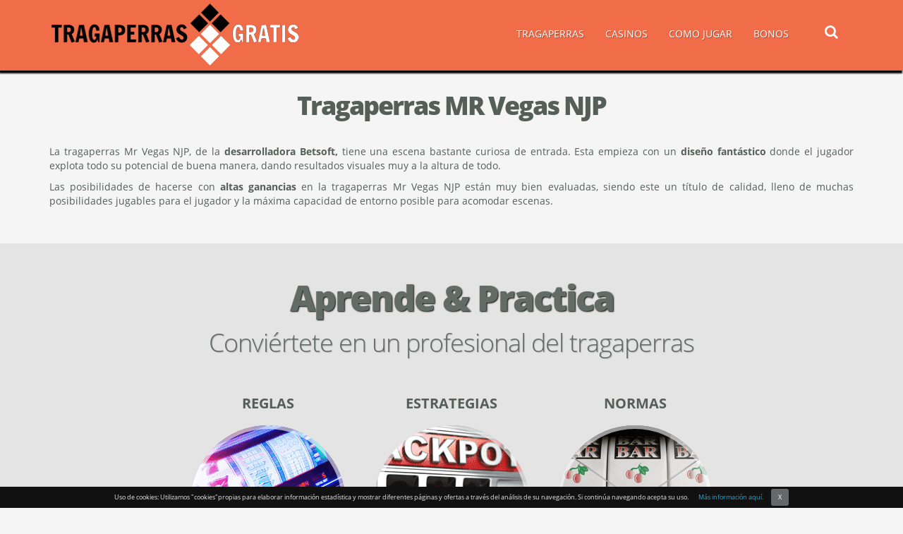

--- FILE ---
content_type: text/html; charset=UTF-8
request_url: https://www.tragaperras-gratis.org/tragaperras-mr-vegas-njp/
body_size: 10059
content:
<!doctype html><html lang="es"><head><meta charset="utf-8"><title> Tragaperras MR Vegas NJP - ¡Pásalo en grande con esta genial slot!</title><meta name="viewport" content="width=device-width, initial-scale=1, maximum-scale=1"><meta name='robots' content='index, follow, max-image-preview:large, max-snippet:-1, max-video-preview:-1' /><meta name="description" content="Juega a la divertida tragaperras Mr Vegas NJP con un bono de bienvenida de hasta 800€ ¡Disfruta de este juego en tu casino online favorito!" /><link rel="canonical" href="https://www.tragaperras-gratis.org/tragaperras-mr-vegas-njp/" /><meta property="og:locale" content="es_ES" /><meta property="og:type" content="article" /><meta property="og:title" content="Tragaperras MR Vegas NJP - ¡Pásalo en grande con esta genial slot!" /><meta property="og:description" content="Juega a la divertida tragaperras Mr Vegas NJP con un bono de bienvenida de hasta 800€ ¡Disfruta de este juego en tu casino online favorito!" /><meta property="og:url" content="https://www.tragaperras-gratis.org/tragaperras-mr-vegas-njp/" /><meta property="og:site_name" content="Tragaperras Gratis" /><meta property="article:modified_time" content="2019-05-03T11:27:17+00:00" /><meta name="twitter:card" content="summary_large_image" /><meta name="twitter:label1" content="Tiempo de lectura" /><meta name="twitter:data1" content="3 minutos" /><link data-optimized="2" rel="stylesheet" href="https://www.tragaperras-gratis.org/wp-content/litespeed/css/aa1e8d07d7066a3b9067c7da6fafa5f6.css?ver=06944" /> <script type="text/javascript" src="https://www.tragaperras-gratis.org/wp-includes/js/jquery/jquery.min.js" id="jquery-core-js"></script> <link rel="https://api.w.org/" href="https://www.tragaperras-gratis.org/wp-json/" /><link rel="alternate" title="JSON" type="application/json" href="https://www.tragaperras-gratis.org/wp-json/wp/v2/pages/3977" /><link rel="EditURI" type="application/rsd+xml" title="RSD" href="https://www.tragaperras-gratis.org/xmlrpc.php?rsd" /><meta name="generator" content="WordPress 6.8.3" /><link rel='shortlink' href='https://www.tragaperras-gratis.org/?p=3977' /><meta name="generator" content="Powered by WPBakery Page Builder - drag and drop page builder for WordPress."/><link rel="icon" href="https://www.tragaperras-gratis.org/wp-content/uploads/2016/03/favicon.png" sizes="32x32" /><link rel="icon" href="https://www.tragaperras-gratis.org/wp-content/uploads/2016/03/favicon.png" sizes="192x192" /><link rel="apple-touch-icon" href="https://www.tragaperras-gratis.org/wp-content/uploads/2016/03/favicon.png" /><meta name="msapplication-TileImage" content="https://www.tragaperras-gratis.org/wp-content/uploads/2016/03/favicon.png" />
<noscript><style>.wpb_animate_when_almost_visible { opacity: 1; }</style></noscript>
 <script type='application/ld+json'>{"@context":"http:\/\/schema.org","@type":"WebSite","@id":"#website","url":"https:\/\/www.tragaperras-gratis.org\/","name":"Tragaperras MR Vegas NJP","datePublished":"2019-02-19T06:55:28+00:00","dateModified":"2019-05-03T11:27:17+00:00","potentialAction":{"@type":"SearchAction","target":"https:\/\/www.tragaperras-gratis.org\/?s={search_term_string}","query-input":"required name=search_term_string"}}</script> </head><body><div class="container-fluid top_menu_part contain fixed_top_menu"><div class="container"><div class="row top_header_row"><div class="col-md-4">
<a href="https://www.tragaperras-gratis.org/" id="site-logo" title="Tragaperras Gratis" rel="home">
<img data-lazyloaded="1" src="[data-uri]" data-src="https://www.tragaperras-gratis.org/wp-content/uploads/2016/04/Tragaperras-gratis-logo11.png" class="img-responsive" alt="Tragaperras Gratis"><noscript><img src="https://www.tragaperras-gratis.org/wp-content/uploads/2016/04/Tragaperras-gratis-logo11.png" class="img-responsive" alt="Tragaperras Gratis"></noscript>
</a></div><div class="col-md-8 top_header_right_part"><div class="col-md-11"><nav class="navbar navbar-default"><div class="navbar-header">
<button type="button" class="navbar-toggle collapsed" data-toggle="collapse" data-target="#bs-example-navbar-collapse-1" aria-expanded="false">
<span class="sr-only">Toggle navigation</span>
<span class="icon-bar"></span>
<span class="icon-bar"></span>
<span class="icon-bar"></span>
</button></div><div class="collapse navbar-collapse" id="bs-example-navbar-collapse-1" style="/*float:left*/"><ul id="menu-main-menu" class="nav navbar-nav"><li id="menu-item-1209" class="menu-item menu-item-type-custom menu-item-object-custom menu-item-home menu-item-has-children menu-item-1209"><a href="https://www.tragaperras-gratis.org/">TRAGAPERRAS</a><ul class="sub-menu"><li id="menu-item-1227" class="menu-item menu-item-type-post_type menu-item-object-page menu-item-1227"><a href="https://www.tragaperras-gratis.org/tragamonedas-dinero-real/">Tragaperras por dinero real</a></li><li id="menu-item-1228" class="menu-item menu-item-type-post_type menu-item-object-page menu-item-1228"><a href="https://www.tragaperras-gratis.org/tragaperras-para-moviles/">Tragaperras para móviles</a></li><li id="menu-item-1232" class="menu-item menu-item-type-post_type menu-item-object-page menu-item-1232"><a href="https://www.tragaperras-gratis.org/high-rollers/">High Rollers</a></li><li id="menu-item-1230" class="menu-item menu-item-type-post_type menu-item-object-page menu-item-1230"><a href="https://www.tragaperras-gratis.org/jackpots/">Jackpots</a></li><li id="menu-item-1226" class="menu-item menu-item-type-post_type menu-item-object-page menu-item-1226"><a href="https://www.tragaperras-gratis.org/botes-progresivos/">Botes progresivos</a></li></ul></li><li id="menu-item-1208" class="menu-item menu-item-type-custom menu-item-object-custom menu-item-has-children menu-item-1208"><a href="https://www.tragaperras-gratis.org/mejores-casinos/">CASINOS</a><ul class="sub-menu"><li id="menu-item-1225" class="menu-item menu-item-type-post_type menu-item-object-page menu-item-1225"><a href="https://www.tragaperras-gratis.org/casino-en-vivo/">Casinos en vivo</a></li><li id="menu-item-1229" class="menu-item menu-item-type-post_type menu-item-object-page menu-item-1229"><a href="https://www.tragaperras-gratis.org/nuevos-casinos/">Nuevos casinos de 2023</a></li><li id="menu-item-1231" class="menu-item menu-item-type-post_type menu-item-object-page menu-item-1231"><a href="https://www.tragaperras-gratis.org/casinos-sin-deposito/">Casinos sin depósito</a></li></ul></li><li id="menu-item-40" class="menu-item menu-item-type-post_type menu-item-object-page menu-item-has-children menu-item-40"><a href="https://www.tragaperras-gratis.org/como-jugar-a-las-tragaperras/">COMO JUGAR</a><ul class="sub-menu"><li id="menu-item-41" class="menu-item menu-item-type-post_type menu-item-object-page menu-item-41"><a href="https://www.tragaperras-gratis.org/reglas-tragaperras/">Reglas</a></li><li id="menu-item-42" class="menu-item menu-item-type-post_type menu-item-object-page menu-item-42"><a href="https://www.tragaperras-gratis.org/normas-tragaperras/">Normas</a></li><li id="menu-item-43" class="menu-item menu-item-type-post_type menu-item-object-page menu-item-43"><a href="https://www.tragaperras-gratis.org/estrategias-tragaperras/">Estrategias</a></li></ul></li><li id="menu-item-2103" class="menu-item menu-item-type-custom menu-item-object-custom menu-item-has-children menu-item-2103"><a href="https://www.tragaperras-gratis.org/bonos-de-bienvenida/">BONOS</a><ul class="sub-menu"><li id="menu-item-2206" class="menu-item menu-item-type-post_type menu-item-object-page menu-item-2206"><a href="https://www.tragaperras-gratis.org/bonos-sin-deposito/">Bonos sin depósito</a></li><li id="menu-item-2213" class="menu-item menu-item-type-post_type menu-item-object-page menu-item-2213"><a href="https://www.tragaperras-gratis.org/avances-gratis/">Avances gratis</a></li></ul></li></ul></div></nav></div><div class="col-md-1"><div class="search_part"><form class="search_form search_form_opacity" role="search" action="https://www.tragaperras-gratis.org" method="get" id="searchform">
<input id="search_form_term" name="s" type="text" class="search_form_term" placeholder="Busca"></form>
<button type="submit" class="search_form_btn"> <i class="fa fa-search"></i> </button></div></div></div></div></div></div><div id="content_part" class="container-fluid" style="padding:0;"><div class="wpb-content-wrapper"><div id="top_h1_text" class="vc_row wpb_row vc_row-fluid container"><div class="wpb_column vc_column_container vc_col-sm-12"><div class="vc_column-inner"><div class="wpb_wrapper"><div class="wpb_text_column wpb_content_element" ><div class="wpb_wrapper"><h1>Tragaperras MR Vegas NJP</h1></div></div></div></div></div><div class="iframa wpb_column vc_column_container vc_col-sm-8"><div class="vc_column-inner"><div class="wpb_wrapper"></div></div></div><div class="iframa wpb_column vc_column_container vc_col-sm-4"><div class="vc_column-inner"><div class="wpb_wrapper"></div></div></div><div class="wpb_column vc_column_container vc_col-sm-12"><div class="vc_column-inner"><div class="wpb_wrapper"><div class="wpb_text_column wpb_content_element" ><div class="wpb_wrapper"><p style="text-align: justify;">La tragaperras Mr Vegas NJP, de la <strong>desarrolladora</strong><strong> Betsoft,</strong> tiene una escena bastante curiosa de entrada. Esta empieza con un <strong>diseño fantástico </strong>donde el jugador explota todo su potencial de buena manera, dando resultados visuales muy a la altura de todo.</p><p style="text-align: justify;">Las posibilidades de hacerse con <strong>altas ganancias</strong> en la tragaperras Mr Vegas NJP están muy bien evaluadas, siendo este un título de calidad, lleno de muchas posibilidades jugables para el jugador y la máxima capacidad de entorno posible para acomodar escenas.</p></div></div><div class="vc_empty_space"   style="height: 15px"><span class="vc_empty_space_inner"></span></div></div></div></div></div><div id="center_3_image_circle" class="vc_row wpb_row vc_row-fluid"><div class="wpb_column vc_column_container vc_col-sm-12"><div class="vc_column-inner"><div class="wpb_wrapper"><div class="wpb_text_column wpb_content_element" ><div class="wpb_wrapper"><div id="blackjack_items" class="container"><div class="blackjack_title_part"><h2>Aprende & Practica</h2><p>Conviértete en un profesional del tragaperras</p></div><section class="main"><ul class="ch-grid"><li>
<a href="https://www.tragaperras-gratis.org/reglas-tragaperras/" style="color: #555e58;" class="hidden-md hidden-lg"><h3 class="grid_img_title">Reglas</h3></a><h3 class="grid_img_title hidden-xs hidden-sm">Reglas</h3><div class="ch-item ch-img-1"><div class="ch-info"><p><a href="https://www.tragaperras-gratis.org/reglas-tragaperras/">Reglas de las tragaperras</a></p></div></div></li><li>
<a href="https://www.tragaperras-gratis.org/estrategias-tragaperras/" style="color: #555e58;" class="hidden-md hidden-lg"><h3 class="grid_img_title" style="padding-top:30px;">Estrategias</h3></a><h3 class="grid_img_title  hidden-xs hidden-sm">Estrategias</h3><div class="ch-item ch-img-2"><div class="ch-info"><p><a href="https://www.tragaperras-gratis.org/estrategias-tragaperras/">Estrategias de tragaperras</a></p></div></div></li><li>
<a href="https://www.tragaperras-gratis.org/normas-tragaperras/" style="color: #555e58;" class="hidden-md hidden-lg"><h3 class="grid_img_title" style="padding-top:45px;">NORMAS</h3></a><h3 class="grid_img_title  hidden-xs hidden-sm">NORMAS</h3><div class="ch-item ch-img-3"><div class="ch-info"><p><a href="https://www.tragaperras-gratis.org/normas-tragaperras/">Normas de las tragaperras</a></p></div></div></li></ul></section></div></div></div></div></div></div></div><div class="vc_row wpb_row vc_row-fluid container"><div class="wpb_column vc_column_container vc_col-sm-12"><div class="vc_column-inner"><div class="wpb_wrapper"><div class="wpb_text_column wpb_content_element" ><div class="wpb_wrapper"><h2>Diseño de la tragaperras MR Vega NJP</h2></div></div></div></div></div><div class="wpb_column vc_column_container vc_col-sm-8"><div class="vc_column-inner"><div class="wpb_wrapper"><div class="wpb_text_column wpb_content_element" ><div class="wpb_wrapper"><p style="text-align: justify;">La tragaperras MR Vegas NJP es un título interesante en el que se puede apreciar una <strong>temática sobre casinos</strong>, donde el jugador  se puede encariñar u odiar al personaje protagonista con tan sólo verlo en acción por unos segundos.</p><p style="text-align: justify;">El diseño final de esta <a href="https://www.tragaperras-gratis.org/">tragaperras</a> nos muestra un <strong>entorno un poco dorado</strong> con encantos que van más allá de lo natural, mostrándonos lo que sería un <strong>entorno de casino</strong> en Las Vegas. Por otro lado, tenemos los<strong> iconos característicos</strong> como lo son algunos personajes del casino y los juegos que se presentan en el mismo.</p><p style="text-align: justify;">El  punto de las <strong>animaciones dinámicas</strong> de la tragaperras Mr Vegas NJP genera en el jugador un toque curioso de rendimiento. Este empieza con el uso masificado de todo lo que sería el<strong> potencial gráfico </strong>y termina con unas buenas dosis de cinemáticas que suelen aparecer de manera regular con cada cambio, esto sin hacer mención de toda la estética que se ve de introducción en este juego de azar.</p></div></div></div></div></div><div class="wpb_column vc_column_container vc_col-sm-4"><div class="vc_column-inner"><div class="wpb_wrapper"><div  class="wpb_single_image wpb_content_element vc_align_center wpb_content_element"><figure class="wpb_wrapper vc_figure"><div class="vc_single_image-wrapper   vc_box_border_grey"><img data-lazyloaded="1" src="[data-uri]" fetchpriority="high" decoding="async" width="360" height="225" data-src="https://www.tragaperras-gratis.org/wp-content/uploads/2019/02/mr-vegasnjp.png" class="vc_single_image-img attachment-full" alt="tragaperras MR Vegas NJP" title="mr-vegasnjp" data-srcset="https://www.tragaperras-gratis.org/wp-content/uploads/2019/02/mr-vegasnjp.png 360w, https://www.tragaperras-gratis.org/wp-content/uploads/2019/02/mr-vegasnjp-300x188.png 300w" data-sizes="(max-width: 360px) 100vw, 360px" /><noscript><img fetchpriority="high" decoding="async" width="360" height="225" src="https://www.tragaperras-gratis.org/wp-content/uploads/2019/02/mr-vegasnjp.png" class="vc_single_image-img attachment-full" alt="tragaperras MR Vegas NJP" title="mr-vegasnjp" srcset="https://www.tragaperras-gratis.org/wp-content/uploads/2019/02/mr-vegasnjp.png 360w, https://www.tragaperras-gratis.org/wp-content/uploads/2019/02/mr-vegasnjp-300x188.png 300w" sizes="(max-width: 360px) 100vw, 360px" /></noscript></div></figure></div></div></div></div><div class="wpb_column vc_column_container vc_col-sm-12"><div class="vc_column-inner"><div class="wpb_wrapper"></div></div></div></div><div class="vc_row wpb_row vc_row-fluid container"><div class="wpb_column vc_column_container vc_col-sm-12"><div class="vc_column-inner"><div class="wpb_wrapper"><div class="wpb_text_column wpb_content_element" ><div class="wpb_wrapper"><h2>Jugando a la tragaperras Mr Vegas NJP</h2></div></div></div></div></div><div class="wpb_column vc_column_container vc_col-sm-8"><div class="vc_column-inner"><div class="wpb_wrapper"><div class="wpb_text_column wpb_content_element" ><div class="wpb_wrapper"><p style="text-align: justify;">La tragaperras Mr Vegas NJP es un título que tiene como bases iniciales un <strong>selector de 0.10 coins</strong> por línea de pago. Además de ello, tenemos tres opciones guía y el Max Bet Spin como elemento de juego directo, un toque que sin duda alguna es distinción para el jugador.</p><p style="text-align: justify;">La tragaperras Mr Vegas NJP muestra <strong>distintos mini juegos</strong>, todos ellos basados de forma consciente en los aspectos del Póker y los tiros de ruleta. Aunque, lamentablemente tenemos el hecho de que este título no puede ser soportado por dispositivos móviles, a menos que los mismos sean ejecutados por navegadores web.</p><p style="text-align: justify;">La tragaperras Mr vegas NJP es un juego de <strong>5 rieles por 3 filas</strong> con al menos <strong>30 líneas de pago</strong>. El mismo da la sensación de estar ante un <strong>juego de altas ganancias</strong> en donde se puede explotar en muchas formas todo el potencial de azar en los <a href="https://www.tragaperras-gratis.org/mejores-casinos/">mejores casinos</a>.</p></div></div></div></div></div><div class="wpb_column vc_column_container vc_col-sm-4"><div class="vc_column-inner"><div class="wpb_wrapper"><div  class="wpb_single_image wpb_content_element vc_align_center wpb_content_element"><figure class="wpb_wrapper vc_figure"><div class="vc_single_image-wrapper   vc_box_border_grey"><img data-lazyloaded="1" src="[data-uri]" decoding="async" width="360" height="271" data-src="https://www.tragaperras-gratis.org/wp-content/uploads/2019/02/mr-vegasnjp-2.png" class="vc_single_image-img attachment-full" alt="MR Vegas NJP tragamonedas" title="mr-vegasnjp-2" data-srcset="https://www.tragaperras-gratis.org/wp-content/uploads/2019/02/mr-vegasnjp-2.png 360w, https://www.tragaperras-gratis.org/wp-content/uploads/2019/02/mr-vegasnjp-2-300x226.png 300w" data-sizes="(max-width: 360px) 100vw, 360px" /><noscript><img decoding="async" width="360" height="271" src="https://www.tragaperras-gratis.org/wp-content/uploads/2019/02/mr-vegasnjp-2.png" class="vc_single_image-img attachment-full" alt="MR Vegas NJP tragamonedas" title="mr-vegasnjp-2" srcset="https://www.tragaperras-gratis.org/wp-content/uploads/2019/02/mr-vegasnjp-2.png 360w, https://www.tragaperras-gratis.org/wp-content/uploads/2019/02/mr-vegasnjp-2-300x226.png 300w" sizes="(max-width: 360px) 100vw, 360px" /></noscript></div></figure></div></div></div></div><div class="wpb_column vc_column_container vc_col-sm-12"><div class="vc_column-inner"><div class="wpb_wrapper"><div class="vc_empty_space"   style="height: 32px"><span class="vc_empty_space_inner"></span></div></div></div></div></div></div></div><div class="container"><p id="breadcrumbs"><span><span><a href="https://www.tragaperras-gratis.org/">Tragaperras-gratis.org</a></span> » <span class="breadcrumb_last" aria-current="page">Tragaperras MR Vegas NJP</span></span></p><p style="float:right;margin-top: 0px;">
<i class="fa fa-refresh" aria-hidden="true"></i> 03-05-2019</p><div style="display:none;visibility:hidden;"><p id="breadcrumbs"><span xmlns:v="http://rdf.data-vocabulary.org/#"><span typeof="v:Breadcrumb"><a href="https://www.tragaperras-gratis.org/" rel="v:url" property="v:title">Tragaperras-gratis.org</a></span></span></p><ol class="breadcrumb"><li itemscope="" itemtype="http://data-vocabulary.org/Breadcrumb" class="active"><a href="https://www.tragaperras-gratis.org/tragaperras-mr-vegas-njp/" itemprop="url"><span itemprop="title">Tragaperras MR Vegas NJP - ¡Pásalo en grande con esta genial slot!</span></a></li></ol></div></div><footer class="foot-style"><div id="footer"><div class="container"><div class="row"><div class="col-md-2">
<font>Páginas principales</font><p><a href="https://www.tragaperras-gratis.org/">Tragaperras gratis</a></p><p><a href="https://www.tragaperras-gratis.org/mejores-casinos/">Casinos online</a></p><p><a href="https://www.tragaperras-gratis.org/bonos-sin-deposito/">Bono sin deposito</a></p><p><a href="https://www.tragaperras-gratis.org/tragaperras-para-moviles/">Tragaperras movil</a></p><p><a href="https://www.tragaperras-gratis.org/blog/">Blog</a></p><p><a href="https://www.tragaperras-gratis.org/sitemap/">Sitemap</a></p><p><a href="https://www.tragaperras-gratis.org/cookies/" rel="nofollow">Cookies</a></p><p><a href="https://www.tragaperras-gratis.org/aviso-legal/" rel="nofollow">Aviso Legal</a></p><p><a href="https://www.tragaperras-gratis.org/contactanos/">Contacto</a></p></div><div class="col-md-2">
<font> Cómo jugar </font><p><a href="https://www.tragaperras-gratis.org/reglas-tragaperras/">Reglas tragaperras</a></p><p><a href="https://www.tragaperras-gratis.org/normas-tragaperras/">Normas tragaperras</a></p><p><a href="https://www.tragaperras-gratis.org/estrategias-tragaperras/">Estrategias tragaperras</a></p><p style="padding-top: 20px;">
<a href="http://certify.gpwa.org/verify/tragaperras-gratis.org" rel="nofollow"> <img data-lazyloaded="1" src="[data-uri]" class="img-responsive" style="padding-top:0px;" data-src="https://www.tragaperras-gratis.org/wp-content/uploads/2017/01/GPWA-logo-for-footer.gif"><noscript><img class="img-responsive" style="padding-top:0px;" src="https://www.tragaperras-gratis.org/wp-content/uploads/2017/01/GPWA-logo-for-footer.gif"></noscript></a>
<a href="//www.dmca.com/Protection/Status.aspx?ID=54063af6-a4de-45c1-bd79-1ee7f6f8fdcd " title="DMCA.com Protection Status" class="dmca-badge"> <img src ="https://images.dmca.com/Badges/_dmca_premi_badge_3.png?ID=2a5cfe4f-bb26-4e9b-b476-2da754cb0bed"  alt="DMCA.com Protection Status" /></a></p></div><div class="col-md-1"></div><div class="col-md-3">
<font>Juego Responsable</font><div class="row"><div class="col-md-3" align="center" style="padding:0px;">
<img data-lazyloaded="1" src="[data-uri]" class="img-responsive" data-src="https://www.tragaperras-gratis.org/wp-content/uploads/2017/01/18-icon.png"><noscript><img class="img-responsive" src="https://www.tragaperras-gratis.org/wp-content/uploads/2017/01/18-icon.png"></noscript></div><div class="col-md-9 juego_p" style="color:#555e58;text-align:justify;"><p>¿Tiene sintomas de adicción al juego? No lo piense dos veces y contacte con <a href="http://www.jugarbien.es/" rel="nofollow" style="text-decoration:underline;">JugarBien</a>para conseguir ayuda al instante.</p></div></div></div><div class="col-md-1"></div><div class="col-md-3">
<font> Contacto </font><p style="color:#555e58;text-align:justify;">
Tragaperras-gratis.org es la web por excelencia en España para aprender sobre las máquinas tragaperras. Encuentre todos los juegos y casinos donde jugar.</p><p style="color:#555e58;text-align:justify;">
En caso de que necesite contactar con nosotros, hágalo a través de este   <a href="  https://www.tragaperras-gratis.org/contactanos/" style="text-decoration:underline;">formulario.</a></p></div><div class="col-md-12 copyright"><center><p class="copytext">tragaperras-gratis.org © 2026</p></center></div></div></div></div></footer><a href="#" id="scroll_to_top" title="Back to top"><i class="fa fa-angle-up text-center"></i></a> <script type="speculationrules">{"prefetch":[{"source":"document","where":{"and":[{"href_matches":"\/*"},{"not":{"href_matches":["\/wp-*.php","\/wp-admin\/*","\/wp-content\/uploads\/*","\/wp-content\/*","\/wp-content\/plugins\/*","\/wp-content\/themes\/blackjack_online\/*","\/*\\?(.+)"]}},{"not":{"selector_matches":"a[rel~=\"nofollow\"]"}},{"not":{"selector_matches":".no-prefetch, .no-prefetch a"}}]},"eagerness":"conservative"}]}</script> <script data-no-optimize="1">window.lazyLoadOptions=Object.assign({},{threshold:300},window.lazyLoadOptions||{});!function(t,e){"object"==typeof exports&&"undefined"!=typeof module?module.exports=e():"function"==typeof define&&define.amd?define(e):(t="undefined"!=typeof globalThis?globalThis:t||self).LazyLoad=e()}(this,function(){"use strict";function e(){return(e=Object.assign||function(t){for(var e=1;e<arguments.length;e++){var n,a=arguments[e];for(n in a)Object.prototype.hasOwnProperty.call(a,n)&&(t[n]=a[n])}return t}).apply(this,arguments)}function o(t){return e({},at,t)}function l(t,e){return t.getAttribute(gt+e)}function c(t){return l(t,vt)}function s(t,e){return function(t,e,n){e=gt+e;null!==n?t.setAttribute(e,n):t.removeAttribute(e)}(t,vt,e)}function i(t){return s(t,null),0}function r(t){return null===c(t)}function u(t){return c(t)===_t}function d(t,e,n,a){t&&(void 0===a?void 0===n?t(e):t(e,n):t(e,n,a))}function f(t,e){et?t.classList.add(e):t.className+=(t.className?" ":"")+e}function _(t,e){et?t.classList.remove(e):t.className=t.className.replace(new RegExp("(^|\\s+)"+e+"(\\s+|$)")," ").replace(/^\s+/,"").replace(/\s+$/,"")}function g(t){return t.llTempImage}function v(t,e){!e||(e=e._observer)&&e.unobserve(t)}function b(t,e){t&&(t.loadingCount+=e)}function p(t,e){t&&(t.toLoadCount=e)}function n(t){for(var e,n=[],a=0;e=t.children[a];a+=1)"SOURCE"===e.tagName&&n.push(e);return n}function h(t,e){(t=t.parentNode)&&"PICTURE"===t.tagName&&n(t).forEach(e)}function a(t,e){n(t).forEach(e)}function m(t){return!!t[lt]}function E(t){return t[lt]}function I(t){return delete t[lt]}function y(e,t){var n;m(e)||(n={},t.forEach(function(t){n[t]=e.getAttribute(t)}),e[lt]=n)}function L(a,t){var o;m(a)&&(o=E(a),t.forEach(function(t){var e,n;e=a,(t=o[n=t])?e.setAttribute(n,t):e.removeAttribute(n)}))}function k(t,e,n){f(t,e.class_loading),s(t,st),n&&(b(n,1),d(e.callback_loading,t,n))}function A(t,e,n){n&&t.setAttribute(e,n)}function O(t,e){A(t,rt,l(t,e.data_sizes)),A(t,it,l(t,e.data_srcset)),A(t,ot,l(t,e.data_src))}function w(t,e,n){var a=l(t,e.data_bg_multi),o=l(t,e.data_bg_multi_hidpi);(a=nt&&o?o:a)&&(t.style.backgroundImage=a,n=n,f(t=t,(e=e).class_applied),s(t,dt),n&&(e.unobserve_completed&&v(t,e),d(e.callback_applied,t,n)))}function x(t,e){!e||0<e.loadingCount||0<e.toLoadCount||d(t.callback_finish,e)}function M(t,e,n){t.addEventListener(e,n),t.llEvLisnrs[e]=n}function N(t){return!!t.llEvLisnrs}function z(t){if(N(t)){var e,n,a=t.llEvLisnrs;for(e in a){var o=a[e];n=e,o=o,t.removeEventListener(n,o)}delete t.llEvLisnrs}}function C(t,e,n){var a;delete t.llTempImage,b(n,-1),(a=n)&&--a.toLoadCount,_(t,e.class_loading),e.unobserve_completed&&v(t,n)}function R(i,r,c){var l=g(i)||i;N(l)||function(t,e,n){N(t)||(t.llEvLisnrs={});var a="VIDEO"===t.tagName?"loadeddata":"load";M(t,a,e),M(t,"error",n)}(l,function(t){var e,n,a,o;n=r,a=c,o=u(e=i),C(e,n,a),f(e,n.class_loaded),s(e,ut),d(n.callback_loaded,e,a),o||x(n,a),z(l)},function(t){var e,n,a,o;n=r,a=c,o=u(e=i),C(e,n,a),f(e,n.class_error),s(e,ft),d(n.callback_error,e,a),o||x(n,a),z(l)})}function T(t,e,n){var a,o,i,r,c;t.llTempImage=document.createElement("IMG"),R(t,e,n),m(c=t)||(c[lt]={backgroundImage:c.style.backgroundImage}),i=n,r=l(a=t,(o=e).data_bg),c=l(a,o.data_bg_hidpi),(r=nt&&c?c:r)&&(a.style.backgroundImage='url("'.concat(r,'")'),g(a).setAttribute(ot,r),k(a,o,i)),w(t,e,n)}function G(t,e,n){var a;R(t,e,n),a=e,e=n,(t=Et[(n=t).tagName])&&(t(n,a),k(n,a,e))}function D(t,e,n){var a;a=t,(-1<It.indexOf(a.tagName)?G:T)(t,e,n)}function S(t,e,n){var a;t.setAttribute("loading","lazy"),R(t,e,n),a=e,(e=Et[(n=t).tagName])&&e(n,a),s(t,_t)}function V(t){t.removeAttribute(ot),t.removeAttribute(it),t.removeAttribute(rt)}function j(t){h(t,function(t){L(t,mt)}),L(t,mt)}function F(t){var e;(e=yt[t.tagName])?e(t):m(e=t)&&(t=E(e),e.style.backgroundImage=t.backgroundImage)}function P(t,e){var n;F(t),n=e,r(e=t)||u(e)||(_(e,n.class_entered),_(e,n.class_exited),_(e,n.class_applied),_(e,n.class_loading),_(e,n.class_loaded),_(e,n.class_error)),i(t),I(t)}function U(t,e,n,a){var o;n.cancel_on_exit&&(c(t)!==st||"IMG"===t.tagName&&(z(t),h(o=t,function(t){V(t)}),V(o),j(t),_(t,n.class_loading),b(a,-1),i(t),d(n.callback_cancel,t,e,a)))}function $(t,e,n,a){var o,i,r=(i=t,0<=bt.indexOf(c(i)));s(t,"entered"),f(t,n.class_entered),_(t,n.class_exited),o=t,i=a,n.unobserve_entered&&v(o,i),d(n.callback_enter,t,e,a),r||D(t,n,a)}function q(t){return t.use_native&&"loading"in HTMLImageElement.prototype}function H(t,o,i){t.forEach(function(t){return(a=t).isIntersecting||0<a.intersectionRatio?$(t.target,t,o,i):(e=t.target,n=t,a=o,t=i,void(r(e)||(f(e,a.class_exited),U(e,n,a,t),d(a.callback_exit,e,n,t))));var e,n,a})}function B(e,n){var t;tt&&!q(e)&&(n._observer=new IntersectionObserver(function(t){H(t,e,n)},{root:(t=e).container===document?null:t.container,rootMargin:t.thresholds||t.threshold+"px"}))}function J(t){return Array.prototype.slice.call(t)}function K(t){return t.container.querySelectorAll(t.elements_selector)}function Q(t){return c(t)===ft}function W(t,e){return e=t||K(e),J(e).filter(r)}function X(e,t){var n;(n=K(e),J(n).filter(Q)).forEach(function(t){_(t,e.class_error),i(t)}),t.update()}function t(t,e){var n,a,t=o(t);this._settings=t,this.loadingCount=0,B(t,this),n=t,a=this,Y&&window.addEventListener("online",function(){X(n,a)}),this.update(e)}var Y="undefined"!=typeof window,Z=Y&&!("onscroll"in window)||"undefined"!=typeof navigator&&/(gle|ing|ro)bot|crawl|spider/i.test(navigator.userAgent),tt=Y&&"IntersectionObserver"in window,et=Y&&"classList"in document.createElement("p"),nt=Y&&1<window.devicePixelRatio,at={elements_selector:".lazy",container:Z||Y?document:null,threshold:300,thresholds:null,data_src:"src",data_srcset:"srcset",data_sizes:"sizes",data_bg:"bg",data_bg_hidpi:"bg-hidpi",data_bg_multi:"bg-multi",data_bg_multi_hidpi:"bg-multi-hidpi",data_poster:"poster",class_applied:"applied",class_loading:"litespeed-loading",class_loaded:"litespeed-loaded",class_error:"error",class_entered:"entered",class_exited:"exited",unobserve_completed:!0,unobserve_entered:!1,cancel_on_exit:!0,callback_enter:null,callback_exit:null,callback_applied:null,callback_loading:null,callback_loaded:null,callback_error:null,callback_finish:null,callback_cancel:null,use_native:!1},ot="src",it="srcset",rt="sizes",ct="poster",lt="llOriginalAttrs",st="loading",ut="loaded",dt="applied",ft="error",_t="native",gt="data-",vt="ll-status",bt=[st,ut,dt,ft],pt=[ot],ht=[ot,ct],mt=[ot,it,rt],Et={IMG:function(t,e){h(t,function(t){y(t,mt),O(t,e)}),y(t,mt),O(t,e)},IFRAME:function(t,e){y(t,pt),A(t,ot,l(t,e.data_src))},VIDEO:function(t,e){a(t,function(t){y(t,pt),A(t,ot,l(t,e.data_src))}),y(t,ht),A(t,ct,l(t,e.data_poster)),A(t,ot,l(t,e.data_src)),t.load()}},It=["IMG","IFRAME","VIDEO"],yt={IMG:j,IFRAME:function(t){L(t,pt)},VIDEO:function(t){a(t,function(t){L(t,pt)}),L(t,ht),t.load()}},Lt=["IMG","IFRAME","VIDEO"];return t.prototype={update:function(t){var e,n,a,o=this._settings,i=W(t,o);{if(p(this,i.length),!Z&&tt)return q(o)?(e=o,n=this,i.forEach(function(t){-1!==Lt.indexOf(t.tagName)&&S(t,e,n)}),void p(n,0)):(t=this._observer,o=i,t.disconnect(),a=t,void o.forEach(function(t){a.observe(t)}));this.loadAll(i)}},destroy:function(){this._observer&&this._observer.disconnect(),K(this._settings).forEach(function(t){I(t)}),delete this._observer,delete this._settings,delete this.loadingCount,delete this.toLoadCount},loadAll:function(t){var e=this,n=this._settings;W(t,n).forEach(function(t){v(t,e),D(t,n,e)})},restoreAll:function(){var e=this._settings;K(e).forEach(function(t){P(t,e)})}},t.load=function(t,e){e=o(e);D(t,e)},t.resetStatus=function(t){i(t)},t}),function(t,e){"use strict";function n(){e.body.classList.add("litespeed_lazyloaded")}function a(){console.log("[LiteSpeed] Start Lazy Load"),o=new LazyLoad(Object.assign({},t.lazyLoadOptions||{},{elements_selector:"[data-lazyloaded]",callback_finish:n})),i=function(){o.update()},t.MutationObserver&&new MutationObserver(i).observe(e.documentElement,{childList:!0,subtree:!0,attributes:!0})}var o,i;t.addEventListener?t.addEventListener("load",a,!1):t.attachEvent("onload",a)}(window,document);</script><script data-optimized="1" src="https://www.tragaperras-gratis.org/wp-content/litespeed/js/182b78dadd3f671bacfd935228e89459.js?ver=06944" defer></script></body></html>
<!-- Page optimized by LiteSpeed Cache @2026-01-16 07:05:58 -->

<!-- Page supported by LiteSpeed Cache 7.6.2 on 2026-01-16 07:05:57 -->